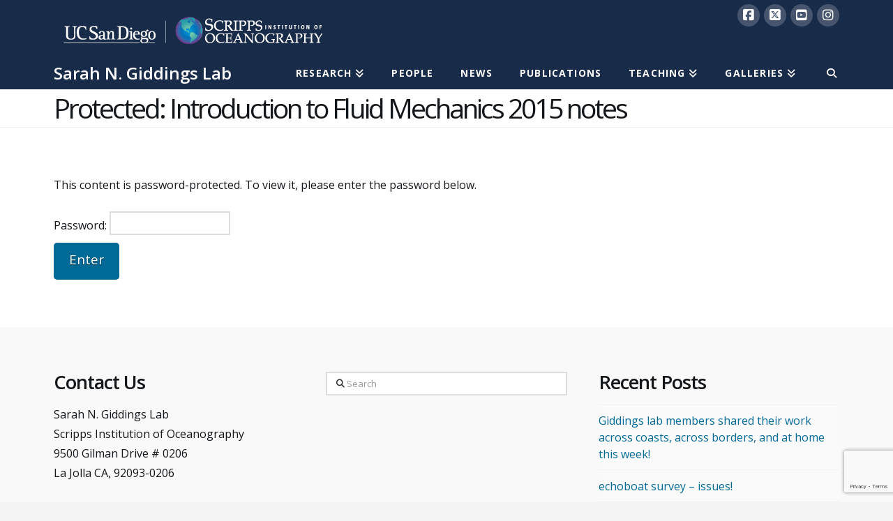

--- FILE ---
content_type: text/html; charset=utf-8
request_url: https://www.google.com/recaptcha/api2/anchor?ar=1&k=6Ldtr-oZAAAAAK9URcnPTv0vaI9yrQ7CnSXerEF2&co=aHR0cHM6Ly9naWRkaW5nc2xhYi51Y3NkLmVkdTo0NDM.&hl=en&v=9TiwnJFHeuIw_s0wSd3fiKfN&size=invisible&anchor-ms=20000&execute-ms=30000&cb=k4k51v6aheli
body_size: 48283
content:
<!DOCTYPE HTML><html dir="ltr" lang="en"><head><meta http-equiv="Content-Type" content="text/html; charset=UTF-8">
<meta http-equiv="X-UA-Compatible" content="IE=edge">
<title>reCAPTCHA</title>
<style type="text/css">
/* cyrillic-ext */
@font-face {
  font-family: 'Roboto';
  font-style: normal;
  font-weight: 400;
  font-stretch: 100%;
  src: url(//fonts.gstatic.com/s/roboto/v48/KFO7CnqEu92Fr1ME7kSn66aGLdTylUAMa3GUBHMdazTgWw.woff2) format('woff2');
  unicode-range: U+0460-052F, U+1C80-1C8A, U+20B4, U+2DE0-2DFF, U+A640-A69F, U+FE2E-FE2F;
}
/* cyrillic */
@font-face {
  font-family: 'Roboto';
  font-style: normal;
  font-weight: 400;
  font-stretch: 100%;
  src: url(//fonts.gstatic.com/s/roboto/v48/KFO7CnqEu92Fr1ME7kSn66aGLdTylUAMa3iUBHMdazTgWw.woff2) format('woff2');
  unicode-range: U+0301, U+0400-045F, U+0490-0491, U+04B0-04B1, U+2116;
}
/* greek-ext */
@font-face {
  font-family: 'Roboto';
  font-style: normal;
  font-weight: 400;
  font-stretch: 100%;
  src: url(//fonts.gstatic.com/s/roboto/v48/KFO7CnqEu92Fr1ME7kSn66aGLdTylUAMa3CUBHMdazTgWw.woff2) format('woff2');
  unicode-range: U+1F00-1FFF;
}
/* greek */
@font-face {
  font-family: 'Roboto';
  font-style: normal;
  font-weight: 400;
  font-stretch: 100%;
  src: url(//fonts.gstatic.com/s/roboto/v48/KFO7CnqEu92Fr1ME7kSn66aGLdTylUAMa3-UBHMdazTgWw.woff2) format('woff2');
  unicode-range: U+0370-0377, U+037A-037F, U+0384-038A, U+038C, U+038E-03A1, U+03A3-03FF;
}
/* math */
@font-face {
  font-family: 'Roboto';
  font-style: normal;
  font-weight: 400;
  font-stretch: 100%;
  src: url(//fonts.gstatic.com/s/roboto/v48/KFO7CnqEu92Fr1ME7kSn66aGLdTylUAMawCUBHMdazTgWw.woff2) format('woff2');
  unicode-range: U+0302-0303, U+0305, U+0307-0308, U+0310, U+0312, U+0315, U+031A, U+0326-0327, U+032C, U+032F-0330, U+0332-0333, U+0338, U+033A, U+0346, U+034D, U+0391-03A1, U+03A3-03A9, U+03B1-03C9, U+03D1, U+03D5-03D6, U+03F0-03F1, U+03F4-03F5, U+2016-2017, U+2034-2038, U+203C, U+2040, U+2043, U+2047, U+2050, U+2057, U+205F, U+2070-2071, U+2074-208E, U+2090-209C, U+20D0-20DC, U+20E1, U+20E5-20EF, U+2100-2112, U+2114-2115, U+2117-2121, U+2123-214F, U+2190, U+2192, U+2194-21AE, U+21B0-21E5, U+21F1-21F2, U+21F4-2211, U+2213-2214, U+2216-22FF, U+2308-230B, U+2310, U+2319, U+231C-2321, U+2336-237A, U+237C, U+2395, U+239B-23B7, U+23D0, U+23DC-23E1, U+2474-2475, U+25AF, U+25B3, U+25B7, U+25BD, U+25C1, U+25CA, U+25CC, U+25FB, U+266D-266F, U+27C0-27FF, U+2900-2AFF, U+2B0E-2B11, U+2B30-2B4C, U+2BFE, U+3030, U+FF5B, U+FF5D, U+1D400-1D7FF, U+1EE00-1EEFF;
}
/* symbols */
@font-face {
  font-family: 'Roboto';
  font-style: normal;
  font-weight: 400;
  font-stretch: 100%;
  src: url(//fonts.gstatic.com/s/roboto/v48/KFO7CnqEu92Fr1ME7kSn66aGLdTylUAMaxKUBHMdazTgWw.woff2) format('woff2');
  unicode-range: U+0001-000C, U+000E-001F, U+007F-009F, U+20DD-20E0, U+20E2-20E4, U+2150-218F, U+2190, U+2192, U+2194-2199, U+21AF, U+21E6-21F0, U+21F3, U+2218-2219, U+2299, U+22C4-22C6, U+2300-243F, U+2440-244A, U+2460-24FF, U+25A0-27BF, U+2800-28FF, U+2921-2922, U+2981, U+29BF, U+29EB, U+2B00-2BFF, U+4DC0-4DFF, U+FFF9-FFFB, U+10140-1018E, U+10190-1019C, U+101A0, U+101D0-101FD, U+102E0-102FB, U+10E60-10E7E, U+1D2C0-1D2D3, U+1D2E0-1D37F, U+1F000-1F0FF, U+1F100-1F1AD, U+1F1E6-1F1FF, U+1F30D-1F30F, U+1F315, U+1F31C, U+1F31E, U+1F320-1F32C, U+1F336, U+1F378, U+1F37D, U+1F382, U+1F393-1F39F, U+1F3A7-1F3A8, U+1F3AC-1F3AF, U+1F3C2, U+1F3C4-1F3C6, U+1F3CA-1F3CE, U+1F3D4-1F3E0, U+1F3ED, U+1F3F1-1F3F3, U+1F3F5-1F3F7, U+1F408, U+1F415, U+1F41F, U+1F426, U+1F43F, U+1F441-1F442, U+1F444, U+1F446-1F449, U+1F44C-1F44E, U+1F453, U+1F46A, U+1F47D, U+1F4A3, U+1F4B0, U+1F4B3, U+1F4B9, U+1F4BB, U+1F4BF, U+1F4C8-1F4CB, U+1F4D6, U+1F4DA, U+1F4DF, U+1F4E3-1F4E6, U+1F4EA-1F4ED, U+1F4F7, U+1F4F9-1F4FB, U+1F4FD-1F4FE, U+1F503, U+1F507-1F50B, U+1F50D, U+1F512-1F513, U+1F53E-1F54A, U+1F54F-1F5FA, U+1F610, U+1F650-1F67F, U+1F687, U+1F68D, U+1F691, U+1F694, U+1F698, U+1F6AD, U+1F6B2, U+1F6B9-1F6BA, U+1F6BC, U+1F6C6-1F6CF, U+1F6D3-1F6D7, U+1F6E0-1F6EA, U+1F6F0-1F6F3, U+1F6F7-1F6FC, U+1F700-1F7FF, U+1F800-1F80B, U+1F810-1F847, U+1F850-1F859, U+1F860-1F887, U+1F890-1F8AD, U+1F8B0-1F8BB, U+1F8C0-1F8C1, U+1F900-1F90B, U+1F93B, U+1F946, U+1F984, U+1F996, U+1F9E9, U+1FA00-1FA6F, U+1FA70-1FA7C, U+1FA80-1FA89, U+1FA8F-1FAC6, U+1FACE-1FADC, U+1FADF-1FAE9, U+1FAF0-1FAF8, U+1FB00-1FBFF;
}
/* vietnamese */
@font-face {
  font-family: 'Roboto';
  font-style: normal;
  font-weight: 400;
  font-stretch: 100%;
  src: url(//fonts.gstatic.com/s/roboto/v48/KFO7CnqEu92Fr1ME7kSn66aGLdTylUAMa3OUBHMdazTgWw.woff2) format('woff2');
  unicode-range: U+0102-0103, U+0110-0111, U+0128-0129, U+0168-0169, U+01A0-01A1, U+01AF-01B0, U+0300-0301, U+0303-0304, U+0308-0309, U+0323, U+0329, U+1EA0-1EF9, U+20AB;
}
/* latin-ext */
@font-face {
  font-family: 'Roboto';
  font-style: normal;
  font-weight: 400;
  font-stretch: 100%;
  src: url(//fonts.gstatic.com/s/roboto/v48/KFO7CnqEu92Fr1ME7kSn66aGLdTylUAMa3KUBHMdazTgWw.woff2) format('woff2');
  unicode-range: U+0100-02BA, U+02BD-02C5, U+02C7-02CC, U+02CE-02D7, U+02DD-02FF, U+0304, U+0308, U+0329, U+1D00-1DBF, U+1E00-1E9F, U+1EF2-1EFF, U+2020, U+20A0-20AB, U+20AD-20C0, U+2113, U+2C60-2C7F, U+A720-A7FF;
}
/* latin */
@font-face {
  font-family: 'Roboto';
  font-style: normal;
  font-weight: 400;
  font-stretch: 100%;
  src: url(//fonts.gstatic.com/s/roboto/v48/KFO7CnqEu92Fr1ME7kSn66aGLdTylUAMa3yUBHMdazQ.woff2) format('woff2');
  unicode-range: U+0000-00FF, U+0131, U+0152-0153, U+02BB-02BC, U+02C6, U+02DA, U+02DC, U+0304, U+0308, U+0329, U+2000-206F, U+20AC, U+2122, U+2191, U+2193, U+2212, U+2215, U+FEFF, U+FFFD;
}
/* cyrillic-ext */
@font-face {
  font-family: 'Roboto';
  font-style: normal;
  font-weight: 500;
  font-stretch: 100%;
  src: url(//fonts.gstatic.com/s/roboto/v48/KFO7CnqEu92Fr1ME7kSn66aGLdTylUAMa3GUBHMdazTgWw.woff2) format('woff2');
  unicode-range: U+0460-052F, U+1C80-1C8A, U+20B4, U+2DE0-2DFF, U+A640-A69F, U+FE2E-FE2F;
}
/* cyrillic */
@font-face {
  font-family: 'Roboto';
  font-style: normal;
  font-weight: 500;
  font-stretch: 100%;
  src: url(//fonts.gstatic.com/s/roboto/v48/KFO7CnqEu92Fr1ME7kSn66aGLdTylUAMa3iUBHMdazTgWw.woff2) format('woff2');
  unicode-range: U+0301, U+0400-045F, U+0490-0491, U+04B0-04B1, U+2116;
}
/* greek-ext */
@font-face {
  font-family: 'Roboto';
  font-style: normal;
  font-weight: 500;
  font-stretch: 100%;
  src: url(//fonts.gstatic.com/s/roboto/v48/KFO7CnqEu92Fr1ME7kSn66aGLdTylUAMa3CUBHMdazTgWw.woff2) format('woff2');
  unicode-range: U+1F00-1FFF;
}
/* greek */
@font-face {
  font-family: 'Roboto';
  font-style: normal;
  font-weight: 500;
  font-stretch: 100%;
  src: url(//fonts.gstatic.com/s/roboto/v48/KFO7CnqEu92Fr1ME7kSn66aGLdTylUAMa3-UBHMdazTgWw.woff2) format('woff2');
  unicode-range: U+0370-0377, U+037A-037F, U+0384-038A, U+038C, U+038E-03A1, U+03A3-03FF;
}
/* math */
@font-face {
  font-family: 'Roboto';
  font-style: normal;
  font-weight: 500;
  font-stretch: 100%;
  src: url(//fonts.gstatic.com/s/roboto/v48/KFO7CnqEu92Fr1ME7kSn66aGLdTylUAMawCUBHMdazTgWw.woff2) format('woff2');
  unicode-range: U+0302-0303, U+0305, U+0307-0308, U+0310, U+0312, U+0315, U+031A, U+0326-0327, U+032C, U+032F-0330, U+0332-0333, U+0338, U+033A, U+0346, U+034D, U+0391-03A1, U+03A3-03A9, U+03B1-03C9, U+03D1, U+03D5-03D6, U+03F0-03F1, U+03F4-03F5, U+2016-2017, U+2034-2038, U+203C, U+2040, U+2043, U+2047, U+2050, U+2057, U+205F, U+2070-2071, U+2074-208E, U+2090-209C, U+20D0-20DC, U+20E1, U+20E5-20EF, U+2100-2112, U+2114-2115, U+2117-2121, U+2123-214F, U+2190, U+2192, U+2194-21AE, U+21B0-21E5, U+21F1-21F2, U+21F4-2211, U+2213-2214, U+2216-22FF, U+2308-230B, U+2310, U+2319, U+231C-2321, U+2336-237A, U+237C, U+2395, U+239B-23B7, U+23D0, U+23DC-23E1, U+2474-2475, U+25AF, U+25B3, U+25B7, U+25BD, U+25C1, U+25CA, U+25CC, U+25FB, U+266D-266F, U+27C0-27FF, U+2900-2AFF, U+2B0E-2B11, U+2B30-2B4C, U+2BFE, U+3030, U+FF5B, U+FF5D, U+1D400-1D7FF, U+1EE00-1EEFF;
}
/* symbols */
@font-face {
  font-family: 'Roboto';
  font-style: normal;
  font-weight: 500;
  font-stretch: 100%;
  src: url(//fonts.gstatic.com/s/roboto/v48/KFO7CnqEu92Fr1ME7kSn66aGLdTylUAMaxKUBHMdazTgWw.woff2) format('woff2');
  unicode-range: U+0001-000C, U+000E-001F, U+007F-009F, U+20DD-20E0, U+20E2-20E4, U+2150-218F, U+2190, U+2192, U+2194-2199, U+21AF, U+21E6-21F0, U+21F3, U+2218-2219, U+2299, U+22C4-22C6, U+2300-243F, U+2440-244A, U+2460-24FF, U+25A0-27BF, U+2800-28FF, U+2921-2922, U+2981, U+29BF, U+29EB, U+2B00-2BFF, U+4DC0-4DFF, U+FFF9-FFFB, U+10140-1018E, U+10190-1019C, U+101A0, U+101D0-101FD, U+102E0-102FB, U+10E60-10E7E, U+1D2C0-1D2D3, U+1D2E0-1D37F, U+1F000-1F0FF, U+1F100-1F1AD, U+1F1E6-1F1FF, U+1F30D-1F30F, U+1F315, U+1F31C, U+1F31E, U+1F320-1F32C, U+1F336, U+1F378, U+1F37D, U+1F382, U+1F393-1F39F, U+1F3A7-1F3A8, U+1F3AC-1F3AF, U+1F3C2, U+1F3C4-1F3C6, U+1F3CA-1F3CE, U+1F3D4-1F3E0, U+1F3ED, U+1F3F1-1F3F3, U+1F3F5-1F3F7, U+1F408, U+1F415, U+1F41F, U+1F426, U+1F43F, U+1F441-1F442, U+1F444, U+1F446-1F449, U+1F44C-1F44E, U+1F453, U+1F46A, U+1F47D, U+1F4A3, U+1F4B0, U+1F4B3, U+1F4B9, U+1F4BB, U+1F4BF, U+1F4C8-1F4CB, U+1F4D6, U+1F4DA, U+1F4DF, U+1F4E3-1F4E6, U+1F4EA-1F4ED, U+1F4F7, U+1F4F9-1F4FB, U+1F4FD-1F4FE, U+1F503, U+1F507-1F50B, U+1F50D, U+1F512-1F513, U+1F53E-1F54A, U+1F54F-1F5FA, U+1F610, U+1F650-1F67F, U+1F687, U+1F68D, U+1F691, U+1F694, U+1F698, U+1F6AD, U+1F6B2, U+1F6B9-1F6BA, U+1F6BC, U+1F6C6-1F6CF, U+1F6D3-1F6D7, U+1F6E0-1F6EA, U+1F6F0-1F6F3, U+1F6F7-1F6FC, U+1F700-1F7FF, U+1F800-1F80B, U+1F810-1F847, U+1F850-1F859, U+1F860-1F887, U+1F890-1F8AD, U+1F8B0-1F8BB, U+1F8C0-1F8C1, U+1F900-1F90B, U+1F93B, U+1F946, U+1F984, U+1F996, U+1F9E9, U+1FA00-1FA6F, U+1FA70-1FA7C, U+1FA80-1FA89, U+1FA8F-1FAC6, U+1FACE-1FADC, U+1FADF-1FAE9, U+1FAF0-1FAF8, U+1FB00-1FBFF;
}
/* vietnamese */
@font-face {
  font-family: 'Roboto';
  font-style: normal;
  font-weight: 500;
  font-stretch: 100%;
  src: url(//fonts.gstatic.com/s/roboto/v48/KFO7CnqEu92Fr1ME7kSn66aGLdTylUAMa3OUBHMdazTgWw.woff2) format('woff2');
  unicode-range: U+0102-0103, U+0110-0111, U+0128-0129, U+0168-0169, U+01A0-01A1, U+01AF-01B0, U+0300-0301, U+0303-0304, U+0308-0309, U+0323, U+0329, U+1EA0-1EF9, U+20AB;
}
/* latin-ext */
@font-face {
  font-family: 'Roboto';
  font-style: normal;
  font-weight: 500;
  font-stretch: 100%;
  src: url(//fonts.gstatic.com/s/roboto/v48/KFO7CnqEu92Fr1ME7kSn66aGLdTylUAMa3KUBHMdazTgWw.woff2) format('woff2');
  unicode-range: U+0100-02BA, U+02BD-02C5, U+02C7-02CC, U+02CE-02D7, U+02DD-02FF, U+0304, U+0308, U+0329, U+1D00-1DBF, U+1E00-1E9F, U+1EF2-1EFF, U+2020, U+20A0-20AB, U+20AD-20C0, U+2113, U+2C60-2C7F, U+A720-A7FF;
}
/* latin */
@font-face {
  font-family: 'Roboto';
  font-style: normal;
  font-weight: 500;
  font-stretch: 100%;
  src: url(//fonts.gstatic.com/s/roboto/v48/KFO7CnqEu92Fr1ME7kSn66aGLdTylUAMa3yUBHMdazQ.woff2) format('woff2');
  unicode-range: U+0000-00FF, U+0131, U+0152-0153, U+02BB-02BC, U+02C6, U+02DA, U+02DC, U+0304, U+0308, U+0329, U+2000-206F, U+20AC, U+2122, U+2191, U+2193, U+2212, U+2215, U+FEFF, U+FFFD;
}
/* cyrillic-ext */
@font-face {
  font-family: 'Roboto';
  font-style: normal;
  font-weight: 900;
  font-stretch: 100%;
  src: url(//fonts.gstatic.com/s/roboto/v48/KFO7CnqEu92Fr1ME7kSn66aGLdTylUAMa3GUBHMdazTgWw.woff2) format('woff2');
  unicode-range: U+0460-052F, U+1C80-1C8A, U+20B4, U+2DE0-2DFF, U+A640-A69F, U+FE2E-FE2F;
}
/* cyrillic */
@font-face {
  font-family: 'Roboto';
  font-style: normal;
  font-weight: 900;
  font-stretch: 100%;
  src: url(//fonts.gstatic.com/s/roboto/v48/KFO7CnqEu92Fr1ME7kSn66aGLdTylUAMa3iUBHMdazTgWw.woff2) format('woff2');
  unicode-range: U+0301, U+0400-045F, U+0490-0491, U+04B0-04B1, U+2116;
}
/* greek-ext */
@font-face {
  font-family: 'Roboto';
  font-style: normal;
  font-weight: 900;
  font-stretch: 100%;
  src: url(//fonts.gstatic.com/s/roboto/v48/KFO7CnqEu92Fr1ME7kSn66aGLdTylUAMa3CUBHMdazTgWw.woff2) format('woff2');
  unicode-range: U+1F00-1FFF;
}
/* greek */
@font-face {
  font-family: 'Roboto';
  font-style: normal;
  font-weight: 900;
  font-stretch: 100%;
  src: url(//fonts.gstatic.com/s/roboto/v48/KFO7CnqEu92Fr1ME7kSn66aGLdTylUAMa3-UBHMdazTgWw.woff2) format('woff2');
  unicode-range: U+0370-0377, U+037A-037F, U+0384-038A, U+038C, U+038E-03A1, U+03A3-03FF;
}
/* math */
@font-face {
  font-family: 'Roboto';
  font-style: normal;
  font-weight: 900;
  font-stretch: 100%;
  src: url(//fonts.gstatic.com/s/roboto/v48/KFO7CnqEu92Fr1ME7kSn66aGLdTylUAMawCUBHMdazTgWw.woff2) format('woff2');
  unicode-range: U+0302-0303, U+0305, U+0307-0308, U+0310, U+0312, U+0315, U+031A, U+0326-0327, U+032C, U+032F-0330, U+0332-0333, U+0338, U+033A, U+0346, U+034D, U+0391-03A1, U+03A3-03A9, U+03B1-03C9, U+03D1, U+03D5-03D6, U+03F0-03F1, U+03F4-03F5, U+2016-2017, U+2034-2038, U+203C, U+2040, U+2043, U+2047, U+2050, U+2057, U+205F, U+2070-2071, U+2074-208E, U+2090-209C, U+20D0-20DC, U+20E1, U+20E5-20EF, U+2100-2112, U+2114-2115, U+2117-2121, U+2123-214F, U+2190, U+2192, U+2194-21AE, U+21B0-21E5, U+21F1-21F2, U+21F4-2211, U+2213-2214, U+2216-22FF, U+2308-230B, U+2310, U+2319, U+231C-2321, U+2336-237A, U+237C, U+2395, U+239B-23B7, U+23D0, U+23DC-23E1, U+2474-2475, U+25AF, U+25B3, U+25B7, U+25BD, U+25C1, U+25CA, U+25CC, U+25FB, U+266D-266F, U+27C0-27FF, U+2900-2AFF, U+2B0E-2B11, U+2B30-2B4C, U+2BFE, U+3030, U+FF5B, U+FF5D, U+1D400-1D7FF, U+1EE00-1EEFF;
}
/* symbols */
@font-face {
  font-family: 'Roboto';
  font-style: normal;
  font-weight: 900;
  font-stretch: 100%;
  src: url(//fonts.gstatic.com/s/roboto/v48/KFO7CnqEu92Fr1ME7kSn66aGLdTylUAMaxKUBHMdazTgWw.woff2) format('woff2');
  unicode-range: U+0001-000C, U+000E-001F, U+007F-009F, U+20DD-20E0, U+20E2-20E4, U+2150-218F, U+2190, U+2192, U+2194-2199, U+21AF, U+21E6-21F0, U+21F3, U+2218-2219, U+2299, U+22C4-22C6, U+2300-243F, U+2440-244A, U+2460-24FF, U+25A0-27BF, U+2800-28FF, U+2921-2922, U+2981, U+29BF, U+29EB, U+2B00-2BFF, U+4DC0-4DFF, U+FFF9-FFFB, U+10140-1018E, U+10190-1019C, U+101A0, U+101D0-101FD, U+102E0-102FB, U+10E60-10E7E, U+1D2C0-1D2D3, U+1D2E0-1D37F, U+1F000-1F0FF, U+1F100-1F1AD, U+1F1E6-1F1FF, U+1F30D-1F30F, U+1F315, U+1F31C, U+1F31E, U+1F320-1F32C, U+1F336, U+1F378, U+1F37D, U+1F382, U+1F393-1F39F, U+1F3A7-1F3A8, U+1F3AC-1F3AF, U+1F3C2, U+1F3C4-1F3C6, U+1F3CA-1F3CE, U+1F3D4-1F3E0, U+1F3ED, U+1F3F1-1F3F3, U+1F3F5-1F3F7, U+1F408, U+1F415, U+1F41F, U+1F426, U+1F43F, U+1F441-1F442, U+1F444, U+1F446-1F449, U+1F44C-1F44E, U+1F453, U+1F46A, U+1F47D, U+1F4A3, U+1F4B0, U+1F4B3, U+1F4B9, U+1F4BB, U+1F4BF, U+1F4C8-1F4CB, U+1F4D6, U+1F4DA, U+1F4DF, U+1F4E3-1F4E6, U+1F4EA-1F4ED, U+1F4F7, U+1F4F9-1F4FB, U+1F4FD-1F4FE, U+1F503, U+1F507-1F50B, U+1F50D, U+1F512-1F513, U+1F53E-1F54A, U+1F54F-1F5FA, U+1F610, U+1F650-1F67F, U+1F687, U+1F68D, U+1F691, U+1F694, U+1F698, U+1F6AD, U+1F6B2, U+1F6B9-1F6BA, U+1F6BC, U+1F6C6-1F6CF, U+1F6D3-1F6D7, U+1F6E0-1F6EA, U+1F6F0-1F6F3, U+1F6F7-1F6FC, U+1F700-1F7FF, U+1F800-1F80B, U+1F810-1F847, U+1F850-1F859, U+1F860-1F887, U+1F890-1F8AD, U+1F8B0-1F8BB, U+1F8C0-1F8C1, U+1F900-1F90B, U+1F93B, U+1F946, U+1F984, U+1F996, U+1F9E9, U+1FA00-1FA6F, U+1FA70-1FA7C, U+1FA80-1FA89, U+1FA8F-1FAC6, U+1FACE-1FADC, U+1FADF-1FAE9, U+1FAF0-1FAF8, U+1FB00-1FBFF;
}
/* vietnamese */
@font-face {
  font-family: 'Roboto';
  font-style: normal;
  font-weight: 900;
  font-stretch: 100%;
  src: url(//fonts.gstatic.com/s/roboto/v48/KFO7CnqEu92Fr1ME7kSn66aGLdTylUAMa3OUBHMdazTgWw.woff2) format('woff2');
  unicode-range: U+0102-0103, U+0110-0111, U+0128-0129, U+0168-0169, U+01A0-01A1, U+01AF-01B0, U+0300-0301, U+0303-0304, U+0308-0309, U+0323, U+0329, U+1EA0-1EF9, U+20AB;
}
/* latin-ext */
@font-face {
  font-family: 'Roboto';
  font-style: normal;
  font-weight: 900;
  font-stretch: 100%;
  src: url(//fonts.gstatic.com/s/roboto/v48/KFO7CnqEu92Fr1ME7kSn66aGLdTylUAMa3KUBHMdazTgWw.woff2) format('woff2');
  unicode-range: U+0100-02BA, U+02BD-02C5, U+02C7-02CC, U+02CE-02D7, U+02DD-02FF, U+0304, U+0308, U+0329, U+1D00-1DBF, U+1E00-1E9F, U+1EF2-1EFF, U+2020, U+20A0-20AB, U+20AD-20C0, U+2113, U+2C60-2C7F, U+A720-A7FF;
}
/* latin */
@font-face {
  font-family: 'Roboto';
  font-style: normal;
  font-weight: 900;
  font-stretch: 100%;
  src: url(//fonts.gstatic.com/s/roboto/v48/KFO7CnqEu92Fr1ME7kSn66aGLdTylUAMa3yUBHMdazQ.woff2) format('woff2');
  unicode-range: U+0000-00FF, U+0131, U+0152-0153, U+02BB-02BC, U+02C6, U+02DA, U+02DC, U+0304, U+0308, U+0329, U+2000-206F, U+20AC, U+2122, U+2191, U+2193, U+2212, U+2215, U+FEFF, U+FFFD;
}

</style>
<link rel="stylesheet" type="text/css" href="https://www.gstatic.com/recaptcha/releases/9TiwnJFHeuIw_s0wSd3fiKfN/styles__ltr.css">
<script nonce="RfWdsOVOWQuZDPDCt4BumQ" type="text/javascript">window['__recaptcha_api'] = 'https://www.google.com/recaptcha/api2/';</script>
<script type="text/javascript" src="https://www.gstatic.com/recaptcha/releases/9TiwnJFHeuIw_s0wSd3fiKfN/recaptcha__en.js" nonce="RfWdsOVOWQuZDPDCt4BumQ">
      
    </script></head>
<body><div id="rc-anchor-alert" class="rc-anchor-alert"></div>
<input type="hidden" id="recaptcha-token" value="[base64]">
<script type="text/javascript" nonce="RfWdsOVOWQuZDPDCt4BumQ">
      recaptcha.anchor.Main.init("[\x22ainput\x22,[\x22bgdata\x22,\x22\x22,\[base64]/[base64]/bmV3IFpbdF0obVswXSk6Sz09Mj9uZXcgWlt0XShtWzBdLG1bMV0pOks9PTM/bmV3IFpbdF0obVswXSxtWzFdLG1bMl0pOks9PTQ/[base64]/[base64]/[base64]/[base64]/[base64]/[base64]/[base64]/[base64]/[base64]/[base64]/[base64]/[base64]/[base64]/[base64]\\u003d\\u003d\x22,\[base64]\\u003d\x22,\x22woXDm8Kjw6wLN2ldcUPCkMKCw74mZ8O2FFPDtsKrSELCscO5w5p2VsKJJ8K8Y8KOLMK7wrRPwrPCkB4LwpVRw6vDkTN+wrzCvkYNwrrDol5qFsOfwpNqw6HDnmbCjF8fwpjCicO/w77CosKCw6RUEFlmUnnCvAhZcMKBfXLDpsKNfydPdcObwqk/HzkwVcOIw57DvxPDvMO1RsOsdsOBMcKCw5xuaR4eSyoVTh5nwpnDvVsjKhlMw6xkw5YFw47DrBdDQAVkN2vCqsKRw5xWaDgAPMOBwpTDvjLDjMOuFGLDgj1GHTJRwrzCrjUMwpU3bXPCuMO3wqPClg7Cjg/DjTENw5HDmMKHw5QGw7B6bXDCicK7w73DmcOuWcOICMOxwp5Bw6o2bQrDscK9wo3ChggEYXjCiMOcTcKkw4B/wr/[base64]/YG4WUcK2woPDsMOyw5kAKCU9wq9CXE3CjATDusOYw53Cl8KzW8KUXBPDlFcHwoorw6dkwpvCgx7DgsOhbxfDnVzDrsKxwrHDuhbDvW/CtsO4wqluKADCklcswrhLw5tkw5VkKsONATNuw6HCjMKzw5nCrSzCvSzCoGnCqVrCpRR3Y8OWDVV2OcKMwoTDtTM1w5XCjhbDpcKBOMKlIVPDl8Kow6zCmg/[base64]/CmMKgEsOfw7DDq8OVUcKQw7QLAMOxwrwYwrXChMKNVWwZwrhww4dQwoc4w53DpMKQDMKwwqRtezTCpXQKw55RRSsywoUbwqrDgcOPwoDDo8Kmw6kywphyPGbCuMKzw43DmGzCscOVV8Khw4jCscKSUcKyOsOKShrCrsK9EULDr8KZJMOtXnvChcORQcO5w7xNd8K4w7/Ch11WwoplZWUSwrPDhlvDv8O/[base64]/[base64]/CvmLDjTMtwocNN3bCnDbDiX1zAsOOw4fCn3HDqsOIaWRgw45DRU1vw4rDv8O6w6gLwo0nw5ZlwpjDnz4/[base64]/CucKkTjvChcKfS8Oww5rDixc2d8Oow6LCpn5qAcOLw6wmw5BRw6PDsy/DshsLMcOfw6kOw5QkwqwYfcOyTjbDhMOow6kzc8O2QcKUMBjDs8KaHkIUw6wdw73CgMK8YC/Cq8OxS8OAXMKHTsKqX8K/[base64]/DlyvCtcOuw5bCisKIwoFyAkRiwqnDvjnCo8KPWkNewoTCm8Oxw58vMx48w7rDmkTCrcKRwogxbMKebsKrwqDDp1jDmMOhwqEDwo8nW8Ktw448c8OPwobCtsK4wo/Cv0fDmsKawpx2woZiwrpFd8Oow7tyw6nCtB9JDF3DnsOvw7chRREMw4HDvDzCsMK+wp0Ew5LDq2TDoFg/eBDDgQrDjiYXakbDpC/[base64]/PmzDjh/[base64]/Blsrwr3CtMOBwrnDkhlJfUHCrgV1BsOXcGXCv1fDqHLChMKXecKCw7/CnMOWGcOPUUXClMOuwoZ4w6IwScOjwpvDihDCm8KFaCt9wo83wrPCvADDnnnCuj0vwr9QJTPChsOhw77DgMKeQcO/wrTCjgzDrhBLexrCmB0iQWd6w4LDgsKBLMOnw7BZw4bDm3LCm8OeB2HClMOGwojCuVUpw5FmwqbCvWzDvsOMwq0Yw792Bh3Dq3PCm8KBwrYfw5TChMKfwoHCi8KFECMUwpnDmjJoJC3Ci8OqEsO0EsKuwqZwaMKXPcKOwr0bakt3Qlwjwr7DjSXCokcBA8OPMm/DkMKoEk3CrMKLFsOgw5ZKL0HCnx9xeCDDoENqwpZTwrjDomkuw5EjKsO1fk4wOcOvw64Xw7ZwdApoJMKqw5Q/VsK4IcKJVcOmThvClMObw7RCw4rDmMOyw5XDicO7ERDCh8K5NMOnA8KAAGTDuyLDqcOpw7XCmMOdw75IwrHDl8O2w6HCmsOBUmtmEcOowoZLw4/[base64]/w6HCtsOGwpvDqDXCqGnDiFTCixTDpMK2dsKkwrITwrZYV2BMwpfCjkdvwrkpCHI/[base64]/YsOTw5sKwoXDisOqwrdtwqQ0wqnCr3IrdDzCisK3AsK9w51MFcOgfsKxPQDCm8OKblc8wqrDj8KdOMKBOF3DrSnCl8KITcKCPMOFbsOOwo0uw5nDkVUgwqU7C8Ofw7bDlsKpVDU9w5PCncOjWcK4SG0ewrRHcsOiwrd8A8KtMsOkwpM+w7/Cpl0nPsK7FsKPGGnCl8OadsOGw4DCi1MaEkpvRmgOABEQw4nDlztZScOWw6PDucOjw6HDiMKLScOMwp3Dk8OHw77DryxLKsOhYSnClsOIw4o0wr/DscO8Z8ObfgvDgVLCgGZLw7DCksKGw7BWF3wqJ8KdNVLCssOkwofDuWA1esOJT3/Chn1cwr7ClcKbbAbDhE1dwojCsBXCg255PFPDmDEFRAcNLsOXw7LDkhvCiMKJdGJdw7lewpvCtxQxH8KaGw3DujYAw4TCsVUqWsOLw5zCvR1Ma2nCpsKjT3MvXx/CokJtwqRJw7QfZx9ow60/PsOsaMKhJQAaE1dzw6fDssKnazjDuTomZiTCv1c9XcK+KcK1w5J2fX5tw5Ihw5LCmjDCisKdwqtgcmXCn8KadFrDnl4mw5grImFnVS99wpXCmMKHw5PCnMKKw6LDrFrCh3lFGsOnwptgS8KQOx/Cv2RQwqLCt8KRw5nDj8OOw67Ckw3CtAXDkcOkwpg1wq7CtsOKTWhkRMKcw6bDrErDi2jCtg3DrMKTYC8dAXkMH29qw49Sw45Fwo3DmMK5wpFHwoHDjlrDmiTDljYoX8KRIx9XWMKFOMK9woHDksKCb0Vyw5/[base64]/DocKFIcOkUwEDe8KdwrY4fFpbdT/DlMOaw6Uew4zCiijDgxJcUSh7wopowrLDrcOYwqkqwpPCvTbCr8O/JMOLw7bDlMOUcA/DuxfDgMOCwrBvTj0cw54Owrh3w7vCnXzCrBwLL8KEVyNRwqvCh2vCp8OoN8KFUcOuXsKSw4/ClMKcw5Q6DTtbw5HDq8Kqw4vDscKhw7YMYsKQS8O1w6F9wp/DtSbCvcK7w6/CpUTDsnF3NwXDlcONw40Xw4DDnxvDkcOpWsORSMK3w6bDssOAw797woHCn27CtcK3w6bCs2/[base64]/wohEw7nCvHbDisOkw5cKK3Qjw6s0ZURSw65/bMOgLkfDhMK0Y3DCg8OJSMKxYkbCskXCocOTw4DCocKsPBtzw79/wpRaIlhvZcOAEsK5wqbCmsO6b2TDkcOOwpEiwoErwpZUwp3CtMKxVsOWw5/[base64]/CvsOVQ8KPA2zDmsK3aMOQcMK1w6DDnsKKMyhRWMObw6vChVrCu30WwpwfRsKWwpnCtsOjWV1dR8Oxw4bDo2gVXMKqw7/CpFzDsMK6w49/Z0sbwrzDnXnDrMOOw7gEwoDDkMKUwqzDo0N3VG7Cp8KxJsKywpnCt8Kpwpw3w5fCjsKjMXbCgsKAeAfCu8KqdDfCtz/[base64]/Cp8ObWcOdBcObVsOMaxt/PX0zwrxyEcKfw7zCo30uw7c/w4LDgcKiVcKbw55ywq/[base64]/Cj8OdDcOyaRNuGmnCq8KwY8OTB8OZwqA+fcO0wpFPMMKMwrs0OyIPFi9ZbGIhFcO0OwfDrBzDtA0Bw7lpwp/[base64]/XjfCj0rDtMKuwrl2wqrCl8Klwq08w7s1w6zCqALDqMOeXmvCmBvCni0Swo/[base64]/[base64]/DvMKYc1dLwp1Iw6E3Y8K6M8KiwoQxw5zDqsOGw5hbw7xMwqIOGz7Dj3fCo8KvAmlyw6TDqhzDn8K4wpoRP8KTw7PCtngbccKaJXTCkcOeUsOjw70kw79Uw45cw54IHcOCXD01wrBpw4/CmsO8U3scw4TCsGI6AcOiwofCssOjwq0zYUbDmcKsDsO/[base64]/Dr8OpXcK3H8KJwoPDszhuWhrDlTkfwphTwr/DtMKyGcK1OMKpEcOtwq/[base64]/Cry3Ds8OfLMK3dsKLwq/DoDvCg8OSAMOybXMLwpLDim/Dh8KAwo7DnsKfQcO9wo3CpVEbE8KRw6HDhMKYA8Obw5nDsMOgIcK4w6pKw4JlMS4zZMKMK8K9w4Uowol+woY9SW9UNWTDuR7DtcKbwokww7Etwp/[base64]/DkD7DrH7Dn3PCgMK0wpjDnWZSDgwPwrvCkUdLwqQiw5kkK8KlXAbDlsOGUsKbwqYJZ8O3wrvDncO1dBPDicK0woVdwqfDvcKmQB11AMK+wovDvMKYwrQlIkRnCTxiwqnCtcK0w7zDvMKfZMOBKsOEw4bDiMO6S1lSwrJjw6EwUUhewqXClz/Cux11KsOPw4R7YVImwrbDo8KHPm7CqmMGcGB1cMKCP8KFwqnDhMK0w6xBVMKRwrHDkMOAw6kqOWtyXsKPw4MyBMKoHEzCsX/DqXcvW8OAw5vDjmwRTXcmwqbCg2I0wqDCnippZmYmEcOaWSFcw5vCqW3CrsO6esK7w7PCvTpuwqZmJWw1Zn/CrcOcw4IFwrvDtcONZHdDS8KpUSzCqXTDicKnaW9QNlHDnMKyPUYoWRVTwqAEw73Dn2bDvcOiPcKnflTDscOCBhTDi8KaJCIYw7/ChHbDn8Oow7XDhMKiwqw0wqrDh8OLYArDn03Cj1swwoY5wrDCvGpVw6vCrGTCpBd3wpHDkDoabMOjw6rCunnDuQJ0w6Eqw53CtcKaw4BrOFVJC8KnKcKcLsOqwp1Wwr3CnsKuw5knDBpBIMKQGRNTOGERwq/[base64]/wqhTE8OUw40CwpMpwpDCtsKTL8KuwrBEwpAEWAfDhcObwr3CiTsuwpDDscK7McOKwqYOwofDllDDnsKow4DCjMKiKgDDpC7DkMO1w44nwrHCuMKDwrpPw5McUXvDgGXCvkDCmcO8PMKww6AHbRbDgMOrwo97BUTDpcKkw6vDgCTCt8Oew7bDocOMbFJ7ScOJMA/[base64]/Cn8ObAMOTwqnCl3YDwpnCssOuw6tJDAgvwqTDrsKhdSR7Xy7DuMOQwo/DgTQgNMK9wpfDn8O5wqzCkcOdbA3CsVnCrcOGAsO2wrs/X2w3TUHDm0dhwp3DvlhaL8OGwrzChsOaUAoTwoY+wpnCvwLDim8hwrcpQMOgDBt6w6jDtnnCkgFsbmPCgThhSMKyHsOywrDDvxwxwol0TcOlw4/DgcKXHcKvwrTDusK4w7RJw5kfVsKOwqnDjsOfOzlaOMKjZsO3YMOlw6d9Aihcwpc6w5w9cSIENirDqxpGDsKcc0wJZGB4w7t1HsK6w7HCt8O7LBkuw5NkJcK+AcO/wrEnTXLCnWUvfMK1ehDDmMOoFMOBwqhnOMOuw6HCmyNaw5ciw7hEQsOTPQLCosOiHcKFwpHDvcOVwqgWbE3CuVXDmxslw4ENw5HCrcKERkDCucOPCknDksO7fMK+HQHCgB1dw71gwpzChWcBOcOWOhkNwpctUcKFwrTCkxvDjVvDrnvDmcOHwp/CncK4QcKfXBwxw4JxJW5LdcOta2jCoMKeA8Kbw40RRwLDkyQFcF7DhMKpwrIgSMOMQQR/w5QHwpUkwpVuw63CsXbCjcKuPhsTaMOGYsO5d8KGOnVUwqPCgUczw5QiZDfCjcKjwpkWR1dXw6okw4fCosKgOMKsIAc1W1fCncKZbcORasOZbFUrHArDhcKfSsKrw7jDgzLDiF95flzDnBc/RCMbw6HDnWTDizLDimHDnsK/wp3DtMOvQMOdKMOZwowub2hfRMK0w7nCjcKSbsOSA1NCKMO9w6llw53DrHxPwojDtMOIwpgOwrA6w7vCiTPDjmjCpULCi8KRQcKLbDhlwqPDu0DDmTkpeEXCpzLDtcOtwqPDocOzYH9/wobDusKmdmjCnMO8w5F3wo1LZ8KFCcOPA8KGwpVPTcOYwqJyw4PDrHlRABBVCcO9w6NoKMOYZwIjE3w5UMKzTcOuwrVYw5N9wpJYW8OHHsK2FcOUC1/CiiVrw7Jmw6zDr8KWSR4UbsKxwoFrI1vCty3CvAzDlWNYdwbCmh8dbcOtAcKBS3vCssKZwrHDh3fCpcOiw6I5azVXwpdAw7/CpHV2w5HDlEQpWz/DsMKjFzxKw7p5wrkAw6XCqiBEwp7Du8KJJQ4bPkp6w5gaw5PDnS8pRcOcVCQ1w4nCvMOMQcO/OnjCo8O3KMKIwr/[base64]/CqmBMw553UXt2HsK/wrXDtAsrOWTCmUXDo8OEIcOwwqPChMOES2MOOQYJLBnCmzbDrn3DvVo9wo5dwpVCwpNODTVsZcOsZhpewrdYEjbDlsO1MU/DscO6bsKFN8Opw4nCm8Ohw6lhwo1lwokYTcOafMKHw6vDj8O/[base64]/DocKhw5LDrcK1w5LDqcKhQsOdwqLDglQmFsKyC8Oiw6R2w5HCv8OQUh3CtsO2MhrCpMO+a8OABQZ5w5rCiybDjHvDh8K1w5fChcK+fVojfcKxw55pGkRqw5jCtGcZZcOJw6PCkMKfRkPDrx9yZAbCnBzDp8KRwo7CqhnClcKPw6/CumDCjzrDtUItR8OzKW0jPG7DjS9BVVsqwo7Ck8OWJHZsUxnCosOVwoA0XgkeW1nCjcORwoXDrsKYw5vCrhDDjMOkw6/CrnxWwq3DnsOiwqXCiMKPbX3DnMOFwqVhw7gew4DDm8Ogw4Z+w6ltOgBHCcKwJy/DsRTCo8OPV8O4GcKcw7jDusOSD8OBw5MfBcOVMV7Cs3xow64DB8K7csKVKE83w4YbC8O0EGjDq8KABBHDvMKXD8OiTmPCgkRrESTCmj/CrFFuFcOEX096w5vDmSvCsMOmwq4ew7dVwo/DhsKJwpZ3M1vDosOMw7fDhSnDksOwX8KBw4/[base64]/CgS0cw6rCnsOww7pnw5Njw6VCOsKqwoljw4fDj2vCim1kZ0B9w6nCvsKsW8KpUsO7T8O6w4DChUrCqW7DncKheHsqXlDDpnZyNMKrXyZAQ8KlHMKzLmUCBFsAfcKowqZ4w7B2w6nDqcKsOMOLwr89w4DDv2Fow6ZMe8KnwqEdQ1oww6MibsOkw7R/DMKTwp3Dn8OOw70dwocPwoI+cVAZOsO1wpA/WcKuwrPDvsKiw5RSIsOlITQOwpEfXsK7w6rDqAJywojDolwcwpkHwrLDsMKkwpPClMK0wrvDqFhywqDCgAooJg7CnMKswp0QGEB4L2nCiwLCsWJ5w5YkwrjDjl4VwrnCsBXDlkjChsKYajDCplbChzBiR0rCtcOzU1BpwqLDmUzDt0jDsHlYw4jDj8O/wq/DmxFiw5Ira8OmH8Osw7jCqMOKDMO7DcOkw5bDmcK8JcO9fsONBsOpwpzCncKVw4c/wpbDuDhgwrphwr1Hw7skwo/DhhHDpBzCksOzwrnCg307wrHDvMOiGXB5wq3Dl27CkDXDt2LDripowqkJwqUHw75yCzRURnRGAcKtN8KZwr1Vw5jCpQ4wMT8mw4jCrcODBMObVUMFw7vDu8KVw4DChcODwr97wr/DmMOlIMOnw5bCuMORNRR/w53Dk2rCizzCo1fCsBLCs3PCiHMdfVojwoADwrLDlkwgwoXCr8OywobDgcOpwqVZwpoSFMKjwr5dLHgBw7t+HsK2woE/[base64]/[base64]/SsKUwrrDnH1UF1jDkcKZXXnDnAQ9csOxw7HDjsODZQvDkD7CusKiCsOgG1bDtMOGPcOtwoPDpDxqwrrCo8OOIMKAPMOQwprCtndhZxzCjl/[base64]/CjcKhXH1XGGvCmDbDi0QFa09qw5PDhm92UsKnasKTKjHCo8OTwqnDoTbDkMOqCkjClcKuwpw5w5IQWCtLRSfDrsOuT8Ofdn92HsOlw5VkwpHDojXDoFo8wrPCq8OQG8KXMVPDphRYw5N0wrPDhMK1ckXCikplLMOxwonDtMOHacOtw6jCqnnCtxAZe8OacTx/[base64]/[base64]/OwQ6KcOYYsO1DsKTVMOiUcOgwpHCs2nCqMKYw64afcOMFMKvw4MBccKMGcOvw6jDikAdwoNOEjLDu8KBOsOPOMKnw7NCw7fDtcOTBzR4aMKgHcONXMKkDBInKcOfw5HCkgjDgcOiwq5mEsK+PQInacOGwrHCucOpTMKjw4geEMKQwpYCZm3Dtk/[base64]/[base64]/fUPDk2kpO2zDlcKVw7oTZsOtw4E5w4Nxwpddw57DrcKDWMOLwqUjw442QcO3DMK+w6bDrMKLCW9Yw7jCv2gcfFFuaMKvbiNQw6HDo0HClDNvVMORU8K/aiLDjUvDl8Ofw6zCjMO4w5MZHkTCiDd0woV4cC8SQ8KmP1tyKk/CkDFGREwFf3B7XmUFLErDrh0FU8KBw5YJw6zDpsO7U8OMwqVFwrtkKiDDjcOXwpFORj/ChDU0woDDp8KnUMONw5F/V8KCwr3DhsKxw7vDtQHDh8K2w5p9MwjDvMKIN8K/BcKOPg1JY0BuJWzDucKHwrDDvU3Dj8O2wr0wacK4w4kbJcKPe8KbEsO9GQ/DuHDDlsOvDU/Dr8OwGEQoCcK6JDIYe8O6A3zDq8Oow5pNw5XDk8KEw6YXwrIHw5LCuSDDvTvCs8KiLcK/[base64]/CuMKRw7Nyw5pnwoHDhsOxM8OdTHHDmsK+wq8mLMK/[base64]/Dv2nDtxDDtnTDn0Rjw6EjAGzDvD/CiFJSCsKIw4HCq8KkEQHCvlNDw7rDj8O8wqJcN1fDucKqQMK9OcODwrIhPEjCtMKxQDbDpMKNJ05ZQcOvw6PDmSXCs8Kmw4PCvyDCjwciw6vDs8K8d8K3w7bCjsKhw7HCn2XDgxcFJcKDMmbClGvDljFaAMKncRk7w5lyTjt1LcO0wovCm8KGbMKvw5LDvFQ/wrUiwqPCkzrDvcOYwpxrwonDpzDDqBnDlV9XesOiBHTCuybDqhzCvsOfw6cpw6jCv8OJLwXDtydgwqZAc8K1KkbDuRk+WGbDs8KFRRZ8w7xxw4lXwp8LwodAHcKrBsOgw4AfwoQIIMKDVcKKwp07w7/DlVR+w4Zxw4nDnMKww77DgUxtw4bCm8K6BsOCw6XCv8Okw6s7TBIFAcOUVMOACAtJwqQYA8O2woHDiBFlD1jDgcKGwoJQHMKBUVLDhsKVFGFUwrxqw4fDlBbCg1ZNOA/CiMK7dcKhwqodZCZVNyYYS8KEw6ZfOMO0P8Kpez4Aw5LDhsKdw6wkMGTClj/[base64]/[base64]/DkR9PXhllG8OHJRkCwr/CnR7CgsOSwprDh8Oiw6XDhjfDiAEow5nDlxvDlWcrw7DCjsKqQ8KLwpjDucOOw4MowqdZw73Cs10Ow6dfw7VRX8OLwp7Cr8OjKsKSw4DClxvCncK7wpPDgsKfc2jCoMOHw6FHw6tsw516w5NZw4HCskzCicK7wp/DmsKnw4HCgsOhw6NZw77DqDjDlmlFwpzDpTLCoMObCh1HXwjDpUTCknMOHlpAw4fCvcKewp7DqMK/[base64]/DnsKtBAljw4U0LxXCjMObw7EWZMK/wpnCiWAlwokxw6HDl07CrXgnwpzCmi5pLRtfIVYzb8KvwphRwoQfV8Kpwqokwp8behvCp8O7w5xHw60nKMOtw4vDjWE2wrjDv3vDuSJRZ2Y1w6IsY8KiGcOnw4AAw7IjJsKxw7TCtU7CjivCssO0w47CpcOCLgTDiXLCkC5vwqEkw7BfEiQTwqjCocKhBnQyXsK/w6RtHGw/woZzJivDsXJPQsKZwqcIwrtHBcO6b8K/cgYyw5zClV4KOCMdAcOew7tHLMKzw57Dp3cfwo3CtMKhw7t9w4JPwrvCqsKEw4bCssOPEjHDo8K2wrcZwo5Zw7Yiwp8IZsOKcMOKw4dKw4cEP17CpXHChMKMYMOSRj0/woY0TsKBagHChC4nHcOgK8KJesKQR8Ocw4TDq8OYw4PClsO5f8KXI8KXw4XDrUJhwobDv2bCtMKGTWbDn00dPsKjXMOOwrfCtHQhaMKzdcORwrFnccOTCzQsWyTCqQYCwpjDrcKmw6ljwp0XYFlvJjDCm0/DvsKgw6s9UG1dwqrDviXDoUZiRgUee8OcwpNMFTB1HcOIw5DDgsOaZsK1w5NnOGcJCMObw5cANMKGw7TDoMO8B8OxLgBiworDpnbDlMOLHiTCoMOpYGwjw4LDr2bCp2nCtGQbwrNowpsOw79Hw6fClF/DoXDCkwJEw5MGw4oywovDnsKlwqbCssOUPm3CvsOrV2lcw4t9wrw4wodGw5hWPHNFwpLDqcODw5PDjsK9wpFnXHBewrZTVVvCtsOVwr/CjcKlw7tbw6gXDwtrMCh/[base64]/w6zCr1fCmShAwrd0dFXDj1wNaXLCvsKsw4IrwrQJEsOBY8KMw53CjsKOdWLDgsO0KcOBdBpHDMKSR39PRsO8wrUXw4PDhwXDgALDvwdOHl4LS8KAwpDDo8KhfVzDocKnEsOZEcOmw7zDmhgMWS1dwpnDhsORwpVEw4vDsE/Cl0zDqXckwoLCjWPDsT7CjWc+w6sbeH94w6rCmTPCo8OCwoHDpRTCkcKQPcOzHcK/[base64]/DkxTCshksclpvUH8FwolkEsORwpdMw4hnwrbDvg/DkVFEXCl/w5nCi8OVJyUQwoXDpMK1w7/CicOBZRjCrMKZVmHCixjDvnjDjcOOw7XClC1UwrwfSxZKM8OGI03DpwU+UkzDrsOPwqjClMKRID7DlsOVwpcbDcK7wqXDoMOGwr7DtMKxUsOAw4pxw4MMw6bCpMKkwpzDgcKZwoHDvMKiwrfCu2ROASTCj8O+W8KtDGFRwqBEwqbCosKdw47DqRjCvMKRw5nDgCB/KmopdA/CjHfDi8KFw4U9woBCFcOXwojDhMOYw40hwqZUw4hKw7FiwrppVsOlFsKaUMO1acKzw7ENPsOwScObwofDhzDCusO7DW3Cl8OPw5hlwqV/X1ZJTCjDmlVSwoLCpcOsZF0wwpLCgSPDqH8ufMKNblJ+eiEaZcO3fRJ0Y8OQDMKAB0TChcOPNCLDnsKQw4l2WXvDoMKkwqbDmRLDsEXCoytWw7nCusO3KsOAQsO/[base64]/DlcOgcsOHScOeYMKjwp/Ch2bDgRgjRkwpwpHCr8OqdcKAw77CgcK1Fl8CR3NnOsKCZwvDhMOsBG3ChXYLSsKewqrDjMOFw6NpUcO5CcKQwqlOw69tfRfDucOjw6rCh8KaSRw7w6wAw7rCk8K5RsKEO8OGScKrBsKJaVJTwrg/cXk9BBLDjVo/[base64]/w6JxwqFyGMKOBjnCq2pKw6/[base64]/CuS93w6sRZjl2S1nCgcOsw4rDq8KxwqE3QyXDtC56w4cyK8OPQMOmworCtiBWLhDCnT3DrG8Sw48Lw4/Djj52eG1CO8Kmw5RYw5BZwqIKw6LDsj/CpRLCt8KUwqDDlDMibcKVwpLDvww/SsODw47Ds8Kbw5TCtn7CsE1cc8K/OsKof8Ktw6jDicOGIVhtw77CrsOEZGoDKcKdAA3Ch2QEwqJ9QhVCccOvTmXDo0LDlcOKKMOBUybCoVwkecOqIcK+wonDrQU2e8OCw4HCsMO7w5fCjQtRw6wlE8KIw5EeJUrDvB1wHl1ew41TwrBGfsOyG2R9S8KzLhbDtWlmf8KHw5N3w77Cn8OjMcKTw4/DnsK5w60wGinCtcKHwq/CpT/CincDwq5Iw6l3w4nClHXCt8OADsKGw7dbPsKpacK4wodQG8KYw49dw63ClsKJw6nCrSLCg0NjfMObw4ogLzbCtMKWLMKaWsObSRMTMk3Cl8O2UngPR8OIVMOow6V+L1rDlH4fIGVwwqN/w507RcKbZ8ORw7rDjiDCm0ZRfXLDgBbDucK7D8KZZQAlw6YMUxrCu29OwocYw6fDiMKqG3DCtVPDpcKjS8OWSsOOw6MRd8OnO8OrVUDDpzVxKcOIwo3CuTwTw5fDl8OQasK6csKDAm1zwox2w5tfw6IpBRUoVVLCowHCssO2DgZGwo/DrsOCw7XCgQNUw5IuwqjDoAjCjyM/woHCrsOpE8OmHMKJw7BvTcKVwrgTwpvChsKsdQY3P8OpIsKSw6zDknAew7IrwpLCk1LDnUw0dsO0w5w7wqlxGX7DhMK9DR/DiidJdsKHT07Dhn3DqFnDsw0RZsKKIMO2w5fDtMOkwp7DqMOxQMOYw5/[base64]/DvhhwQ8KGwrA1UMK2H1HClTvDlH3CmHRLOmvDkMK1wqVuBcOtMCPCh8KhQmNQw43Di8KWwqvDkXnDvHVPwpwndMKlGMO1Tjwjwo7Cox/DnsOdA0rDk0cVwobDrcKmwo4oJMOPeULCn8K/RmvCk0hqXsK/IcKdwpTDgcKkYcKbAMOqA2ZRwqfCl8KRwpXDuMKDJS3Du8ODw5JuBcKew7/DpMKOwoRLCifCp8K4KQwSeQrDgsOBw77ClcK2HxUJasOJRsODw5kyw54URFnCsMOlwqcqw43CnnvDrD7DgMKXQMOtagUAXcOWwr5owprDphzDrcO0VsKMUTbDjMKCdMOhw5J8XCxGA0RyGcOScWfCksO/[base64]/wr5NSS8Pw4nDsMOrEA3CmMOxw7DDg1fDv8OrLVcswp5kw68NasO5woxaRWzCgARcw5wBY8OYJHTCsR/CijbCg35oGsK8EMKpc8OnCsOEdMOTw68yPE1aEBDCgcO6SxrDsMODw5nDkzXCqcOSw7tkGxzDvXfCnlFmwq07QcKKTcOYwpRIdU4yYsOOwpF+G8KsUz/DmGPDij09AxMefcO+wo06e8O3wplYwrRmw53Clg4rwox5BTjDh8OHLcObBh/CohoQJBXDhXXCmMK/ScKIE2URS1rCpsOuwoXDgXzDhDhuw7nDoSXCvsOOw5jDn8OAS8OHwp3DhcO5SkgvYsKow5TCqB5rw5fCvmvDlcKTEk3Dg1lFfUsWw6vDqAnCisOow4PDkj9pwqcfw7lPw7AEaEnDohnDocKpwpzCqMOwf8O5Wmp9PT3DjMODQh/DpWRQwo3DqkMWwogpMnJdcxd/wq/CosK0AQobwpfClXtHw54dwofCo8OcYxzDoMK+woHCi2XDoB99w6vCnsKEBsKlwq/Cl8Oaw7x3wrB3GcO+JcKBP8OLwqrDm8KDw7rDhG7Ch3TDtMOTaMKGw63DrMKrcsOhwq4LYSPDiT/[base64]/[base64]/DrcOJwovDmFjCkcOJOhDCusK7w70pcmbCimLDiQbDvQ3CuiMAwrDDkn4fZmQoZsKCWT8iVzvCtcOWcHsuYsOJF8O5wo9Tw6pTfMKVfzUSwoPCq8KJExvDtcKYDcKjw6gXwpMCfAV7wpvCqQnDkkVxw5Fnw6xgM8KqwoAXWzHCnMOEag0xwoXDhsKjw6PDn8ONwqXDuk/CgyPCvl/DvmXDjMKtBTDCg3YUKMOqw4R4w5TCtFzDs8OYH3jDp2PDgMOxHsOZZMKcwqXCs349w6sUwroyL8O3wrl7wrHDm2vDqsK5P0fCrkMCe8OJQiHCmVcbNlwaTsO3wrTDvcOCw4F1BGHCsMKQFzFQw7szE3rDpS3Ck8OVZsOmYMOFf8Ohw6/DkSzCqmLCp8KCw41/w7pCYMKjw7fCoC/DuGjDiAjDrgvDtXfDgkjDl34pclPCvBY4axADB8KveGrDkMOXwqLDh8OGwp5Vw6ksw5vDhXTCq2JYe8KPADU8KgHCl8O1Jh3DosO1wqDDrCh7DFvCicOqwrJ3dsKLwrIswpUKHMOVRxYNMMOiw6lJHXh/wqM8NMKzwqwZwoldK8OVdVDDucO+w6Vbw6/ClsOTLsKcw7VNRcKgf1/CvVjCt0bCo3ZWw5UbcCJ8HiPDoSwpEMO1wrJNw7jCocOHwpPCs0YAacO3ZMOnRFJTVsOdw5Asw7HDtT5MwpgLwqF9w4TCgxdfOgtaHcKQwrfDlDTCpMKswovCrCHCjVfCnUc6wpPDoCNXwp/DnSYdVcOCRGwucsOoaMKGVX/Dk8KLN8KVwo/Cj8KFZhZRwowLZQ9QwqVAw6zDk8KRw5XClzDCvcKvw40NEMKBXXnDn8OQWiIkw6XCnlnCocKsJsKCQlN1NyHDsMOYw4HDnlvCoirDkcKcwocaNcKxworCuz/[base64]/[base64]/ClDrDsWkzCjtsw5vDmynDnTwJMsOodcOew4EUDsKWw7jDq8K/[base64]/DrR00woVHw5rCgcKswoNObFUwNcOFwrQ/w4UPRWl9QMO2w4hJSV02RwbCo3XCkA0Vw5jDmU7DrcOyfkN1YcK6wq3DqiHCvgw7ChjDr8OawpMSw6BTOsKhwoXDkcKPwq7CocOowpjCocKvBsOswonChw3CiMKWw7krLsKyKXl6wqDCisO5w77CrDnDrX96w6rDvFo7w7lDw6XCncK+bw/[base64]/woTCjsK7c2QGZcKEw6YAw68mKS3Dq8KbasKOV23CsETDjsK7w5hCBHYBfnJ3w4RSwo4rwofDocKzwp7DiCHCl1xjEcKiwpsGAifDocOzwqJKAhNpwoZffMK5eCrCnyQ2woLDryPCgTQzJVFURQHDqQsIw43DtsOvBE9+OMKGwoFAXcKIw4/DlE4iD28aSMKXbMKvwrXDosOKwosuw67DgxHCu8KKwpQ6wo9Aw4creEPDpng9w4HCjk/[base64]/CrsOqbMKlB2kfLF9nMnvDs1kpw6PDu0/CpcOVWAcQasKjQwnDpzPDinvDtsO9B8KBfTbDoMKuaR7Dn8OeAsOzdkTCjQfDg1/DtjVgL8Khwo15wrvDhcOzw7zDn17Ctxw1CiBfbWZdX8K1OkB8w43DlMKaDiQ+F8O2Ljh/[base64]/CuMOYwrpWw7bCmsK1KHbCpRUEZ8OWw6FVwro/wrI5wrvDvsKDdlbDpMK+wpTCo0PCkMO7WMOrwrcxwqbDpm3CrcKaKsKGGWN9CMONwoXDpxNWUcKBOMKWwplYGsO/DjZiKMOoCsKGw7/DpiAfb00JwqzDt8OjXF/CsMKow6LDsl7CnyXDkE7ClGQ6wpvCl8OMw5fDsQc4FUtzw5Z1IsKnwrkIwq/DkzPDkUnDjW1dEArCh8Ksw4bDncO8S2rDtErCnXbDvwnDisK5S8KhCMOAwpdCF8KJw6t+dsKQwrMyasOxw61uZCklSmrDssOVHRjCrAnDhHHDhCHDv0wrA8OQeAc5w67CusKow6Fxw68PF8O/[base64]/[base64]/[base64]\\u003d\\u003d\x22],null,[\x22conf\x22,null,\x226Ldtr-oZAAAAAK9URcnPTv0vaI9yrQ7CnSXerEF2\x22,0,null,null,null,0,[21,125,63,73,95,87,41,43,42,83,102,105,109,121],[-3059940,492],0,null,null,null,null,0,null,0,null,700,1,null,0,\x22CvYBEg8I8ajhFRgAOgZUOU5CNWISDwjmjuIVGAA6BlFCb29IYxIPCPeI5jcYADoGb2lsZURkEg8I8M3jFRgBOgZmSVZJaGISDwjiyqA3GAE6BmdMTkNIYxIPCN6/tzcYADoGZWF6dTZkEg8I2NKBMhgAOgZBcTc3dmYSDgi45ZQyGAE6BVFCT0QwEg8I0tuVNxgAOgZmZmFXQWUSDwiV2JQyGAA6BlBxNjBuZBIPCMXziDcYADoGYVhvaWFjEg8IjcqGMhgBOgZPd040dGYSDgiK/Yg3GAA6BU1mSUk0GhkIAxIVHRTwl+M3Dv++pQYZxJ0JGZzijAIZ\x22,0,0,null,null,1,null,0,1],\x22https://giddingslab.ucsd.edu:443\x22,null,[3,1,1],null,null,null,1,3600,[\x22https://www.google.com/intl/en/policies/privacy/\x22,\x22https://www.google.com/intl/en/policies/terms/\x22],\x22uIAGmBtYf9l1h1WBVcAkXBD6S583yQUbgtX/UgXuSiU\\u003d\x22,1,0,null,1,1768434844852,0,0,[126,145,202],null,[130],\x22RC-nsVuxgveXjIkMQ\x22,null,null,null,null,null,\x220dAFcWeA4IolVK9jCDySdfYkP7KUNAwST4eYeNFfNDXUEusiveBKdOb-U0Dj0dIxLTaKm1AdbNaCqTx1eW1_54OmI71r_VHPmcUQ\x22,1768517644871]");
    </script></body></html>